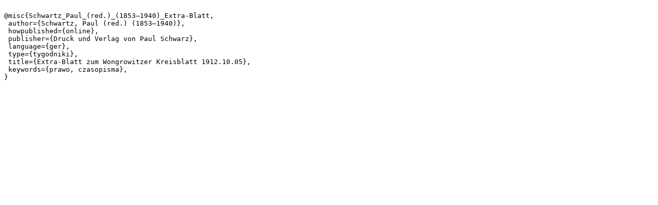

--- FILE ---
content_type: text/plain;charset=utf-8
request_url: https://wbc.poznan.pl/dlibra/dlibra.bib?type=e&id=516250
body_size: 316
content:

@misc{Schwartz_Paul_(red.)_(1853–1940)_Extra-Blatt,
 author={Schwartz, Paul (red.) (1853–1940)},
 howpublished={online},
 publisher={Druck und Verlag von Paul Schwarz},
 language={ger},
 type={tygodniki},
 title={Extra-Blatt zum Wongrowitzer Kreisblatt 1912.10.05},
 keywords={prawo, czasopisma},
}
